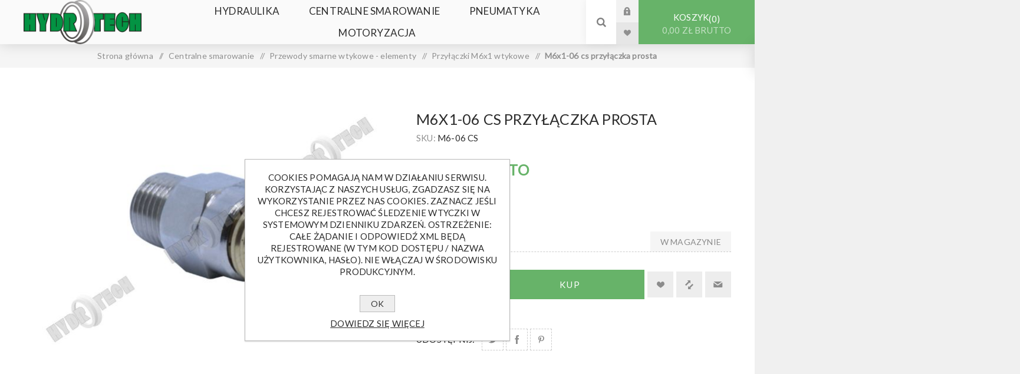

--- FILE ---
content_type: text/html; charset=utf-8
request_url: https://www.hydrotech.opole.pl/NopAjaxCart/GetAjaxCartButtonsAjax
body_size: -199
content:



        <div class="ajax-cart-button-wrapper" data-productid="2883" data-isproductpage="true">
                <button type="button" id="add-to-cart-button-2883" class="button-1 add-to-cart-button nopAjaxCartProductVariantAddToCartButton" data-productid="2883">
                    Kup
                </button>
                      

        </div>


--- FILE ---
content_type: text/css
request_url: https://www.hydrotech.opole.pl/Plugins/SevenSpikes.Nop.Plugins.InstantSearch/Themes/Venture/Content/InstantSearch.css
body_size: 731
content:
/*
* Copyright 2014 Seven Spikes Ltd. All rights reserved. (http://www.nop-templates.com)
* http://www.nop-templates.com/t/licensinginfo
*/


/*=====================================================
    
    MAIN CSS / SMALLER MOBILE DEVICES

=====================================================*/

.k-ff {
    overflow: inherit !important;
}

/* chrome fix with the vertical scroll disappearing*/
.k-webkit {
    overflow-y: scroll !important;
}


input.instant-search-busy {
	background: #fff url('../../../images/ajax-loader-small.gif') no-repeat right 5px center !important;
	/*do not set background postion from the left, if necessary add space to loader gif instead*/
}

/* WITH CATEGORY */

.store-search-box .search-box-select {
	height: 40px;
    position: absolute;
    top: 0;
    right: 5px;
    bottom: 0;
    margin: auto;
    width: 0;
    opacity: 0;
    -webkit-transition: all 0.3s ease-in-out;
    transition: all 0.3s ease-in-out;
    max-width: 50%;
}
.store-search-box form.open .search-box-select {
    width: 200px;
    opacity: 1;
}
.store-search-box input.search-box-text {
    background: #fff;
}
/*.store-search-box input.search-box-text:focus {
	border-color: #ccc;
}*/ /*use this to "eliminate" global focus if necessary*/

/* AUTOCOMPLETE */

.instantSearch {
	width: 548px !important;
    max-width: 100%;
	height: auto !important;
    top: 100% !important;
    left: 0 !important;
}
.instantSearch .k-list-container {
	position: static !important;
	width: 100% !important;
	background: #fff;
	box-shadow: 0 0 16px rgba(0,0,0,0.45);
}
.instantSearch .k-list-scroller {
    height: 100% !important;
    overflow-y: auto;
}
.instantSearch .k-item {
	border-top: 1px solid #f1f1f1;
	cursor: pointer;
}
.instantSearch .k-item:first-child {
	border-top: none;
}
.instant-search-item a {
	overflow: hidden;
	padding: 10px 30px;
    display: table;
    width: 100%;
}
.instant-search-item .img-block {
	position: relative;
	display: table-cell;
	overflow: hidden;
	width: 70px;
	height: 70px;
	text-align: center;
    box-shadow: 0px 0px 20px rgba(44,44,44,.1);
}
.instant-search-item .img-block img {
	position: absolute;
	top: 0;
	right: 0;
	bottom: 0;
	left: 0;
	max-width: 100%;
	max-height: 100%;
	margin: auto;
}
.instant-search-item .detail {
    display: table-cell;
    vertical-align: middle;
}
.instant-search-item .detail .title {
	margin-bottom: 10px;
	font-size: 15px;
    color: #2c2c2c;
}
.instant-search-item .detail .sku {
    font-size: 14px;
    margin: 0 0 5px;
}
.instant-search-item .detail .price {
	font-size: 15px;
	color: #f3cc2e;
}

.k-item.k-state-hover .instant-search-item,
.k-item.k-state-focused .instant-search-item  {
	background: #f5f5f5;
}

@media all and (max-width: 480px) {

.instant-search-item .img-block {
    display: none;
}
.store-search-box input.search-box-text.narrow {
    width: 50%;
}

}

@media all and (min-width: 481px) {

.instant-search-item .detail {
    text-align: left;
    padding: 0 0 0 12px;
}

.store-search-box input.search-box-text.narrow {
    width: calc(100% - 205px) !important;
}

}

@media all and (min-width: 768px) {

    .instantSearch {
        max-width: none;
    }

}

@media all and (min-width: 1201px) {

.store-search-box form.open {
    overflow: visible;
    padding: 0 0 0 51px;
}
.store-search-box form.open .search-box-button {
    position: absolute;
    top: 0;
    left: 0;
    bottom: 0;
}
.store-search-box form.open input.search-box-text {
    position: absolute;
    top: 0;
    left: 51px;
    bottom: 0;
}
.store-search-box .search-box-select {
    height: 50px;
}
.store-search-box input.search-box-text.narrow {
    width: 241px;
}

.cart-wrapper {
    position: relative;
    z-index: 2;
}

}